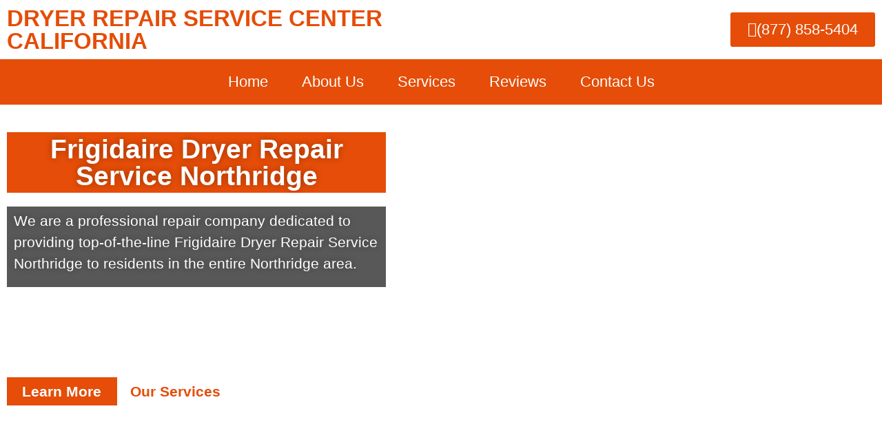

--- FILE ---
content_type: text/css
request_url: https://dryerrepaircenter.com/wp-content/uploads/elementor/css/post-10656.css?ver=1768648702
body_size: 3325
content:
.elementor-10656 .elementor-element.elementor-element-9b4a71d:not(.elementor-motion-effects-element-type-background), .elementor-10656 .elementor-element.elementor-element-9b4a71d > .elementor-motion-effects-container > .elementor-motion-effects-layer{background-image:url("https://dryerrepaircenter.com/wp-content/uploads/2022/12/iStock-1129117264.jpg");background-position:center center;background-repeat:no-repeat;background-size:cover;}.elementor-10656 .elementor-element.elementor-element-9b4a71d > .elementor-background-overlay{background-color:#101010;opacity:0.29;transition:background 0.3s, border-radius 0.3s, opacity 0.3s;}.elementor-10656 .elementor-element.elementor-element-9b4a71d > .elementor-container{min-height:530px;}.elementor-10656 .elementor-element.elementor-element-9b4a71d{transition:background 0.3s, border 0.3s, border-radius 0.3s, box-shadow 0.3s;padding:30px 0px 30px 0px;}.elementor-widget-heading .elementor-heading-title{font-family:var( --e-global-typography-primary-font-family ), Sans-serif;font-weight:var( --e-global-typography-primary-font-weight );color:var( --e-global-color-primary );}.elementor-10656 .elementor-element.elementor-element-a615847 > .elementor-widget-container{background-color:#E54D08;padding:5px 5px 5px 5px;}.elementor-10656 .elementor-element.elementor-element-a615847{text-align:center;}.elementor-10656 .elementor-element.elementor-element-a615847 .elementor-heading-title{font-family:"Roboto", Sans-serif;font-size:39px;font-weight:600;text-shadow:0px 0px 10px rgba(0,0,0,0.3);color:#FFFFFF;}.elementor-widget-text-editor{font-family:var( --e-global-typography-text-font-family ), Sans-serif;font-weight:var( --e-global-typography-text-font-weight );color:var( --e-global-color-text );}.elementor-widget-text-editor.elementor-drop-cap-view-stacked .elementor-drop-cap{background-color:var( --e-global-color-primary );}.elementor-widget-text-editor.elementor-drop-cap-view-framed .elementor-drop-cap, .elementor-widget-text-editor.elementor-drop-cap-view-default .elementor-drop-cap{color:var( --e-global-color-primary );border-color:var( --e-global-color-primary );}.elementor-10656 .elementor-element.elementor-element-f95cecb > .elementor-widget-container{background-color:#141414B5;padding:5px 10px 5px 10px;}.elementor-10656 .elementor-element.elementor-element-f95cecb{font-family:"Roboto", Sans-serif;font-size:21px;font-weight:400;text-shadow:0px 0px 10px rgba(0,0,0,0.3);color:#FFFFFF;}.elementor-10656 .elementor-element.elementor-element-13de8e9{--spacer-size:91px;}.elementor-10656 .elementor-element.elementor-element-260e3d9 .ekit-double-btn.ekit-double-btn-one{background-color:#E54D08;color:#ffffff;font-size:21px;padding:5px 10px 5px 10px;}.elementor-10656 .elementor-element.elementor-element-260e3d9 .ekit-double-btn.ekit-double-btn-two{background-color:#FFFFFF;color:#E54D08;font-size:21px;padding:5px 10px 5px 10px;}.elementor-10656 .elementor-element.elementor-element-260e3d9 .ekit_double_button{width:59%;}.elementor-10656 .elementor-element.elementor-element-260e3d9 .ekit-double-btn:not(:last-child){margin-right:5px;}.elementor-10656 .elementor-element.elementor-element-260e3d9 .ekit-double-btn.ekit-double-btn-one > i{padding-right:8px;}.elementor-10656 .elementor-element.elementor-element-260e3d9 .ekit-double-btn.ekit-double-btn-one > svg{margin-right:8px;}.elementor-10656 .elementor-element.elementor-element-260e3d9 .ekit-double-btn.ekit-double-btn-two > i{padding-right:8px;}.elementor-10656 .elementor-element.elementor-element-260e3d9 .ekit-double-btn.ekit-double-btn-two > svg{margin-right:8px;}.elementor-10656 .elementor-element.elementor-element-260e3d9 .ekit-double-btn.ekit-double-btn-one svg path{stroke:#ffffff;fill:#ffffff;}.elementor-10656 .elementor-element.elementor-element-260e3d9 .ekit-double-btn.ekit-double-btn-one:hover{color:#ffffff;}.elementor-10656 .elementor-element.elementor-element-260e3d9 .ekit-double-btn.ekit-double-btn-one:hover svg path{stroke:#ffffff;fill:#ffffff;}.elementor-10656 .elementor-element.elementor-element-260e3d9 .ekit-double-btn.ekit-double-btn-two svg path{stroke:#E54D08;fill:#E54D08;}.elementor-10656 .elementor-element.elementor-element-260e3d9 .ekit-double-btn.ekit-double-btn-two:hover{color:#E54D08;}.elementor-10656 .elementor-element.elementor-element-260e3d9 .ekit-double-btn.ekit-double-btn-two:hover svg path{stroke:#E54D08;fill:#E54D08;}.elementor-10656 .elementor-element.elementor-element-2928cc1{margin-top:-150px;margin-bottom:0px;padding:25px 25px 25px 25px;}.elementor-10656 .elementor-element.elementor-element-01bad96:not(.elementor-motion-effects-element-type-background) > .elementor-widget-wrap, .elementor-10656 .elementor-element.elementor-element-01bad96 > .elementor-widget-wrap > .elementor-motion-effects-container > .elementor-motion-effects-layer{background-color:#FFFFFF;}.elementor-10656 .elementor-element.elementor-element-01bad96 > .elementor-element-populated, .elementor-10656 .elementor-element.elementor-element-01bad96 > .elementor-element-populated > .elementor-background-overlay, .elementor-10656 .elementor-element.elementor-element-01bad96 > .elementor-background-slideshow{border-radius:4px 4px 4px 4px;}.elementor-10656 .elementor-element.elementor-element-01bad96 > .elementor-element-populated{box-shadow:0px 0px 10px 0px rgba(0, 0, 0, 0.16);transition:background 0.3s, border 0.3s, border-radius 0.3s, box-shadow 0.3s;margin:20px 20px 20px 20px;--e-column-margin-right:20px;--e-column-margin-left:20px;padding:60px 40px 60px 40px;}.elementor-10656 .elementor-element.elementor-element-01bad96 > .elementor-element-populated > .elementor-background-overlay{transition:background 0.3s, border-radius 0.3s, opacity 0.3s;}.elementor-widget-image .widget-image-caption{color:var( --e-global-color-text );font-family:var( --e-global-typography-text-font-family ), Sans-serif;font-weight:var( --e-global-typography-text-font-weight );}.elementor-10656 .elementor-element.elementor-element-d559a7a{text-align:center;}.elementor-10656 .elementor-element.elementor-element-d559a7a .elementor-heading-title{font-family:"Roboto", Sans-serif;font-size:20px;font-weight:500;line-height:1.3em;color:#000000;}.elementor-10656 .elementor-element.elementor-element-75c04b4:not(.elementor-motion-effects-element-type-background) > .elementor-widget-wrap, .elementor-10656 .elementor-element.elementor-element-75c04b4 > .elementor-widget-wrap > .elementor-motion-effects-container > .elementor-motion-effects-layer{background-color:#FFFFFF;}.elementor-10656 .elementor-element.elementor-element-75c04b4 > .elementor-element-populated, .elementor-10656 .elementor-element.elementor-element-75c04b4 > .elementor-element-populated > .elementor-background-overlay, .elementor-10656 .elementor-element.elementor-element-75c04b4 > .elementor-background-slideshow{border-radius:4px 4px 4px 4px;}.elementor-10656 .elementor-element.elementor-element-75c04b4 > .elementor-element-populated{box-shadow:0px 0px 10px 0px rgba(0, 0, 0, 0.16);transition:background 0.3s, border 0.3s, border-radius 0.3s, box-shadow 0.3s;margin:20px 20px 20px 20px;--e-column-margin-right:20px;--e-column-margin-left:20px;padding:60px 40px 60px 40px;}.elementor-10656 .elementor-element.elementor-element-75c04b4 > .elementor-element-populated > .elementor-background-overlay{transition:background 0.3s, border-radius 0.3s, opacity 0.3s;}.elementor-10656 .elementor-element.elementor-element-f60c21a{text-align:center;}.elementor-10656 .elementor-element.elementor-element-f60c21a .elementor-heading-title{font-family:"Roboto", Sans-serif;font-size:20px;font-weight:500;line-height:1.3em;color:#000000;}.elementor-10656 .elementor-element.elementor-element-0c3d5d5:not(.elementor-motion-effects-element-type-background) > .elementor-widget-wrap, .elementor-10656 .elementor-element.elementor-element-0c3d5d5 > .elementor-widget-wrap > .elementor-motion-effects-container > .elementor-motion-effects-layer{background-color:#FFFFFF;}.elementor-10656 .elementor-element.elementor-element-0c3d5d5 > .elementor-element-populated, .elementor-10656 .elementor-element.elementor-element-0c3d5d5 > .elementor-element-populated > .elementor-background-overlay, .elementor-10656 .elementor-element.elementor-element-0c3d5d5 > .elementor-background-slideshow{border-radius:4px 4px 4px 4px;}.elementor-10656 .elementor-element.elementor-element-0c3d5d5 > .elementor-element-populated{box-shadow:0px 0px 10px 0px rgba(0, 0, 0, 0.16);transition:background 0.3s, border 0.3s, border-radius 0.3s, box-shadow 0.3s;margin:20px 20px 20px 20px;--e-column-margin-right:20px;--e-column-margin-left:20px;padding:60px 40px 60px 40px;}.elementor-10656 .elementor-element.elementor-element-0c3d5d5 > .elementor-element-populated > .elementor-background-overlay{transition:background 0.3s, border-radius 0.3s, opacity 0.3s;}.elementor-10656 .elementor-element.elementor-element-d451f5c{text-align:center;}.elementor-10656 .elementor-element.elementor-element-d451f5c .elementor-heading-title{font-family:"Roboto", Sans-serif;font-size:20px;font-weight:500;line-height:1.3em;color:#000000;}.elementor-10656 .elementor-element.elementor-element-995d3f3:not(.elementor-motion-effects-element-type-background), .elementor-10656 .elementor-element.elementor-element-995d3f3 > .elementor-motion-effects-container > .elementor-motion-effects-layer{background-color:#E54D08;}.elementor-10656 .elementor-element.elementor-element-995d3f3 > .elementor-container{max-width:1158px;}.elementor-10656 .elementor-element.elementor-element-995d3f3{transition:background 0.3s, border 0.3s, border-radius 0.3s, box-shadow 0.3s;padding:10px 0px 10px 0px;}.elementor-10656 .elementor-element.elementor-element-995d3f3 > .elementor-background-overlay{transition:background 0.3s, border-radius 0.3s, opacity 0.3s;}.elementor-bc-flex-widget .elementor-10656 .elementor-element.elementor-element-9bfe05a.elementor-column .elementor-widget-wrap{align-items:center;}.elementor-10656 .elementor-element.elementor-element-9bfe05a.elementor-column.elementor-element[data-element_type="column"] > .elementor-widget-wrap.elementor-element-populated{align-content:center;align-items:center;}.elementor-10656 .elementor-element.elementor-element-d34d97a .elementor-heading-title{font-family:"Roboto", Sans-serif;font-weight:600;font-style:italic;text-decoration:none;line-height:1.3em;color:#FFFFFF;}.elementor-bc-flex-widget .elementor-10656 .elementor-element.elementor-element-647f145.elementor-column .elementor-widget-wrap{align-items:center;}.elementor-10656 .elementor-element.elementor-element-647f145.elementor-column.elementor-element[data-element_type="column"] > .elementor-widget-wrap.elementor-element-populated{align-content:center;align-items:center;}.elementor-widget-button .elementor-button{background-color:var( --e-global-color-accent );font-family:var( --e-global-typography-accent-font-family ), Sans-serif;font-weight:var( --e-global-typography-accent-font-weight );}.elementor-10656 .elementor-element.elementor-element-b6442a0 .elementor-button{background-color:#FFFFFF;font-family:"Roboto", Sans-serif;font-size:23px;font-weight:900;text-decoration:none;line-height:1.3em;fill:#E54D08;color:#E54D08;padding:6px 6px 6px 6px;}.elementor-10656 .elementor-element.elementor-element-2bc3222:not(.elementor-motion-effects-element-type-background), .elementor-10656 .elementor-element.elementor-element-2bc3222 > .elementor-motion-effects-container > .elementor-motion-effects-layer{background-color:#EFEFEF;}.elementor-10656 .elementor-element.elementor-element-2bc3222 > .elementor-container{max-width:1158px;}.elementor-10656 .elementor-element.elementor-element-2bc3222{transition:background 0.3s, border 0.3s, border-radius 0.3s, box-shadow 0.3s;padding:30px 0px 30px 0px;}.elementor-10656 .elementor-element.elementor-element-2bc3222 > .elementor-background-overlay{transition:background 0.3s, border-radius 0.3s, opacity 0.3s;}.elementor-10656 .elementor-element.elementor-element-dd898ef:not(.elementor-motion-effects-element-type-background) > .elementor-widget-wrap, .elementor-10656 .elementor-element.elementor-element-dd898ef > .elementor-widget-wrap > .elementor-motion-effects-container > .elementor-motion-effects-layer{background-color:#FFFFFF;}.elementor-10656 .elementor-element.elementor-element-dd898ef > .elementor-element-populated, .elementor-10656 .elementor-element.elementor-element-dd898ef > .elementor-element-populated > .elementor-background-overlay, .elementor-10656 .elementor-element.elementor-element-dd898ef > .elementor-background-slideshow{border-radius:10px 10px 10px 10px;}.elementor-10656 .elementor-element.elementor-element-dd898ef > .elementor-element-populated{box-shadow:0px 0px 10px 0px rgba(229, 77.00000000000018, 7.999999999999968, 0.39);transition:background 0.3s, border 0.3s, border-radius 0.3s, box-shadow 0.3s;margin:10px 10px 10px 10px;--e-column-margin-right:10px;--e-column-margin-left:10px;padding:0px 0px 0px 0px;}.elementor-10656 .elementor-element.elementor-element-dd898ef:hover > .elementor-element-populated{border-style:solid;border-width:0px 0px 5px 0px;border-color:#E54D08;}.elementor-10656 .elementor-element.elementor-element-dd898ef > .elementor-element-populated > .elementor-background-overlay{transition:background 0.3s, border-radius 0.3s, opacity 0.3s;}.elementor-10656 .elementor-element.elementor-element-e2da32f > .elementor-widget-container{padding:20px 20px 5px 20px;}.elementor-10656 .elementor-element.elementor-element-e2da32f .elementor-heading-title{font-family:"Roboto", Sans-serif;font-size:22px;font-weight:500;color:#000000;}.elementor-10656 .elementor-element.elementor-element-0e8212b > .elementor-widget-container{padding:20px 20px 20px 20px;}.elementor-10656 .elementor-element.elementor-element-0e8212b{text-align:justify;font-family:"Roboto", Sans-serif;font-size:16px;font-weight:400;color:#000000;}.elementor-10656 .elementor-element.elementor-element-0eccc60:not(.elementor-motion-effects-element-type-background), .elementor-10656 .elementor-element.elementor-element-0eccc60 > .elementor-motion-effects-container > .elementor-motion-effects-layer{background-color:#E54D08;}.elementor-10656 .elementor-element.elementor-element-0eccc60 > .elementor-container{max-width:1158px;}.elementor-10656 .elementor-element.elementor-element-0eccc60{transition:background 0.3s, border 0.3s, border-radius 0.3s, box-shadow 0.3s;padding:10px 0px 10px 0px;}.elementor-10656 .elementor-element.elementor-element-0eccc60 > .elementor-background-overlay{transition:background 0.3s, border-radius 0.3s, opacity 0.3s;}.elementor-bc-flex-widget .elementor-10656 .elementor-element.elementor-element-b3adc60.elementor-column .elementor-widget-wrap{align-items:center;}.elementor-10656 .elementor-element.elementor-element-b3adc60.elementor-column.elementor-element[data-element_type="column"] > .elementor-widget-wrap.elementor-element-populated{align-content:center;align-items:center;}.elementor-10656 .elementor-element.elementor-element-8c7a9fc .elementor-heading-title{color:#FFFFFF;}.elementor-10656 .elementor-element.elementor-element-fe0fa10{text-align:justify;font-family:"Roboto", Sans-serif;font-size:19px;font-weight:400;color:#FFFFFF;}.elementor-bc-flex-widget .elementor-10656 .elementor-element.elementor-element-8a852d7.elementor-column .elementor-widget-wrap{align-items:center;}.elementor-10656 .elementor-element.elementor-element-8a852d7.elementor-column.elementor-element[data-element_type="column"] > .elementor-widget-wrap.elementor-element-populated{align-content:center;align-items:center;}.elementor-10656 .elementor-element.elementor-element-ca639b7 .elementor-button{background-color:#FFFFFF;font-family:"Roboto", Sans-serif;font-size:23px;font-weight:900;text-decoration:none;line-height:1.3em;fill:#E54D08;color:#E54D08;padding:6px 6px 6px 6px;}.elementor-10656 .elementor-element.elementor-element-8f45ef0{padding:50px 0px 0px 0px;}.elementor-bc-flex-widget .elementor-10656 .elementor-element.elementor-element-1362559.elementor-column .elementor-widget-wrap{align-items:center;}.elementor-10656 .elementor-element.elementor-element-1362559.elementor-column.elementor-element[data-element_type="column"] > .elementor-widget-wrap.elementor-element-populated{align-content:center;align-items:center;}.elementor-10656 .elementor-element.elementor-element-3ce1474 .elementor-heading-title{color:#000000;}.elementor-10656 .elementor-element.elementor-element-4f8f60c{text-align:justify;font-family:"Roboto", Sans-serif;font-size:16px;font-weight:400;color:#000000;}.elementor-10656 .elementor-element.elementor-element-2f0ae95{--e-image-carousel-slides-to-show:1;}.elementor-10656 .elementor-element.elementor-element-2f0ae95 .swiper-pagination-bullet{background:#E54D08;}.elementor-10656 .elementor-element.elementor-element-5013d97:not(.elementor-motion-effects-element-type-background), .elementor-10656 .elementor-element.elementor-element-5013d97 > .elementor-motion-effects-container > .elementor-motion-effects-layer{background-color:#FBFBFB;}.elementor-10656 .elementor-element.elementor-element-5013d97 > .elementor-container{max-width:1175px;}.elementor-10656 .elementor-element.elementor-element-5013d97{transition:background 0.3s, border 0.3s, border-radius 0.3s, box-shadow 0.3s;padding:50px 0px 50px 0px;}.elementor-10656 .elementor-element.elementor-element-5013d97 > .elementor-background-overlay{transition:background 0.3s, border-radius 0.3s, opacity 0.3s;}.elementor-10656 .elementor-element.elementor-element-6b4ebdd .elementskit-section-title-wraper .elementskit-section-title > span{color:#000000;}.elementor-10656 .elementor-element.elementor-element-6b4ebdd .elementskit-section-title-wraper .elementskit-section-title:hover > span{color:#000000;}.elementor-10656 .elementor-element.elementor-element-6b4ebdd .elementskit-section-title-wraper .elementskit-border-divider{width:100px;background:linear-gradient(90deg, #E54D08 0%, #E54D08 100%);}.elementor-10656 .elementor-element.elementor-element-6b4ebdd .elementskit-section-title-wraper .elementskit-border-divider.elementskit-style-long{width:100px;height:4px;color:#E54D08;}.elementor-10656 .elementor-element.elementor-element-6b4ebdd .elementskit-section-title-wraper .elementskit-border-star{width:100px;height:4px;color:#E54D08;}.elementor-10656 .elementor-element.elementor-element-6b4ebdd .elementskit-section-title-wraper .elementskit-border-divider, .elementor-10656 .elementor-element.elementor-element-6b4ebdd .elementskit-border-divider::before{height:4px;}.elementor-10656 .elementor-element.elementor-element-6b4ebdd .elementskit-section-title-wraper .elementskit-border-divider:before{background-color:#E54D08;color:#E54D08;}.elementor-10656 .elementor-element.elementor-element-6b4ebdd .elementskit-section-title-wraper .elementskit-border-star:after{background-color:#E54D08;}.elementor-10656 .elementor-element.elementor-element-f783629 > .elementor-container{max-width:1147px;}.elementor-10656 .elementor-element.elementor-element-89cb9e2:not(.elementor-motion-effects-element-type-background) > .elementor-widget-wrap, .elementor-10656 .elementor-element.elementor-element-89cb9e2 > .elementor-widget-wrap > .elementor-motion-effects-container > .elementor-motion-effects-layer{background-color:#FFFFFF;}.elementor-10656 .elementor-element.elementor-element-89cb9e2 > .elementor-element-populated{box-shadow:0px 0px 10px 0px rgba(0,0,0,0.5);transition:background 0.3s, border 0.3s, border-radius 0.3s, box-shadow 0.3s;margin:10px 10px 10px 10px;--e-column-margin-right:10px;--e-column-margin-left:10px;padding:30px 20px 30px 20px;}.elementor-10656 .elementor-element.elementor-element-89cb9e2 > .elementor-element-populated > .elementor-background-overlay{transition:background 0.3s, border-radius 0.3s, opacity 0.3s;}.elementor-widget-icon.elementor-view-stacked .elementor-icon{background-color:var( --e-global-color-primary );}.elementor-widget-icon.elementor-view-framed .elementor-icon, .elementor-widget-icon.elementor-view-default .elementor-icon{color:var( --e-global-color-primary );border-color:var( --e-global-color-primary );}.elementor-widget-icon.elementor-view-framed .elementor-icon, .elementor-widget-icon.elementor-view-default .elementor-icon svg{fill:var( --e-global-color-primary );}.elementor-10656 .elementor-element.elementor-element-5770905 > .elementor-widget-container{margin:-50px 0px 0px 0px;}.elementor-10656 .elementor-element.elementor-element-5770905 .elementor-icon-wrapper{text-align:center;}.elementor-10656 .elementor-element.elementor-element-5770905.elementor-view-stacked .elementor-icon{background-color:#E54D08;}.elementor-10656 .elementor-element.elementor-element-5770905.elementor-view-framed .elementor-icon, .elementor-10656 .elementor-element.elementor-element-5770905.elementor-view-default .elementor-icon{color:#E54D08;border-color:#E54D08;}.elementor-10656 .elementor-element.elementor-element-5770905.elementor-view-framed .elementor-icon, .elementor-10656 .elementor-element.elementor-element-5770905.elementor-view-default .elementor-icon svg{fill:#E54D08;}.elementor-10656 .elementor-element.elementor-element-2eb9e3e{text-align:center;}.elementor-10656 .elementor-element.elementor-element-2eb9e3e .elementor-heading-title{font-family:"Roboto", Sans-serif;font-size:22px;font-weight:900;color:#000000;}.elementor-10656 .elementor-element.elementor-element-dedcb54{text-align:center;font-family:"Roboto", Sans-serif;font-size:16px;font-weight:400;color:#000000;}.elementor-10656 .elementor-element.elementor-element-f170aa0:not(.elementor-motion-effects-element-type-background) > .elementor-widget-wrap, .elementor-10656 .elementor-element.elementor-element-f170aa0 > .elementor-widget-wrap > .elementor-motion-effects-container > .elementor-motion-effects-layer{background-color:#FFFFFF;}.elementor-10656 .elementor-element.elementor-element-f170aa0 > .elementor-element-populated{box-shadow:0px 0px 10px 0px rgba(0,0,0,0.5);transition:background 0.3s, border 0.3s, border-radius 0.3s, box-shadow 0.3s;margin:10px 10px 10px 10px;--e-column-margin-right:10px;--e-column-margin-left:10px;padding:30px 20px 30px 20px;}.elementor-10656 .elementor-element.elementor-element-f170aa0 > .elementor-element-populated > .elementor-background-overlay{transition:background 0.3s, border-radius 0.3s, opacity 0.3s;}.elementor-10656 .elementor-element.elementor-element-4a8b4ac > .elementor-widget-container{margin:-50px 0px 0px 0px;}.elementor-10656 .elementor-element.elementor-element-4a8b4ac .elementor-icon-wrapper{text-align:center;}.elementor-10656 .elementor-element.elementor-element-4a8b4ac.elementor-view-stacked .elementor-icon{background-color:#E54D08;}.elementor-10656 .elementor-element.elementor-element-4a8b4ac.elementor-view-framed .elementor-icon, .elementor-10656 .elementor-element.elementor-element-4a8b4ac.elementor-view-default .elementor-icon{color:#E54D08;border-color:#E54D08;}.elementor-10656 .elementor-element.elementor-element-4a8b4ac.elementor-view-framed .elementor-icon, .elementor-10656 .elementor-element.elementor-element-4a8b4ac.elementor-view-default .elementor-icon svg{fill:#E54D08;}.elementor-10656 .elementor-element.elementor-element-0573db7{text-align:center;}.elementor-10656 .elementor-element.elementor-element-0573db7 .elementor-heading-title{font-family:"Roboto", Sans-serif;font-size:22px;font-weight:900;color:#000000;}.elementor-10656 .elementor-element.elementor-element-8d39bb8{text-align:center;font-family:"Roboto", Sans-serif;font-size:16px;font-weight:400;color:#000000;}.elementor-10656 .elementor-element.elementor-element-5c44c7a:not(.elementor-motion-effects-element-type-background) > .elementor-widget-wrap, .elementor-10656 .elementor-element.elementor-element-5c44c7a > .elementor-widget-wrap > .elementor-motion-effects-container > .elementor-motion-effects-layer{background-color:#FFFFFF;}.elementor-10656 .elementor-element.elementor-element-5c44c7a > .elementor-element-populated{box-shadow:0px 0px 10px 0px rgba(0,0,0,0.5);transition:background 0.3s, border 0.3s, border-radius 0.3s, box-shadow 0.3s;margin:10px 10px 10px 10px;--e-column-margin-right:10px;--e-column-margin-left:10px;padding:30px 20px 30px 20px;}.elementor-10656 .elementor-element.elementor-element-5c44c7a > .elementor-element-populated > .elementor-background-overlay{transition:background 0.3s, border-radius 0.3s, opacity 0.3s;}.elementor-10656 .elementor-element.elementor-element-25ef03e > .elementor-widget-container{margin:-50px 0px 0px 0px;}.elementor-10656 .elementor-element.elementor-element-25ef03e .elementor-icon-wrapper{text-align:center;}.elementor-10656 .elementor-element.elementor-element-25ef03e.elementor-view-stacked .elementor-icon{background-color:#E54D08;}.elementor-10656 .elementor-element.elementor-element-25ef03e.elementor-view-framed .elementor-icon, .elementor-10656 .elementor-element.elementor-element-25ef03e.elementor-view-default .elementor-icon{color:#E54D08;border-color:#E54D08;}.elementor-10656 .elementor-element.elementor-element-25ef03e.elementor-view-framed .elementor-icon, .elementor-10656 .elementor-element.elementor-element-25ef03e.elementor-view-default .elementor-icon svg{fill:#E54D08;}.elementor-10656 .elementor-element.elementor-element-a3d38bb{text-align:center;}.elementor-10656 .elementor-element.elementor-element-a3d38bb .elementor-heading-title{font-family:"Roboto", Sans-serif;font-size:22px;font-weight:900;color:#000000;}.elementor-10656 .elementor-element.elementor-element-c255c48{text-align:center;font-family:"Roboto", Sans-serif;font-size:16px;font-weight:400;color:#000000;}.elementor-10656 .elementor-element.elementor-element-4fc23f3:not(.elementor-motion-effects-element-type-background), .elementor-10656 .elementor-element.elementor-element-4fc23f3 > .elementor-motion-effects-container > .elementor-motion-effects-layer{background-color:#EFEFEF;}.elementor-10656 .elementor-element.elementor-element-4fc23f3 > .elementor-container{max-width:1200px;}.elementor-10656 .elementor-element.elementor-element-4fc23f3{transition:background 0.3s, border 0.3s, border-radius 0.3s, box-shadow 0.3s;padding:50px 0px 50px 0px;}.elementor-10656 .elementor-element.elementor-element-4fc23f3 > .elementor-background-overlay{transition:background 0.3s, border-radius 0.3s, opacity 0.3s;}.elementor-10656 .elementor-element.elementor-element-17a806a > .elementor-element-populated{margin:10px 10px 10px 10px;--e-column-margin-right:10px;--e-column-margin-left:10px;padding:20px 20px 20px 20px;}.elementor-10656 .elementor-element.elementor-element-f8f7174 .elementor-heading-title{color:#000000;}.elementor-10656 .elementor-element.elementor-element-652be0c{text-align:justify;font-family:"Roboto", Sans-serif;font-size:16px;font-weight:400;color:#000000;}.elementor-10656 .elementor-element.elementor-element-0792eeb:not(.elementor-motion-effects-element-type-background), .elementor-10656 .elementor-element.elementor-element-0792eeb > .elementor-motion-effects-container > .elementor-motion-effects-layer{background-color:#FFFFFF;}.elementor-10656 .elementor-element.elementor-element-0792eeb{transition:background 0.3s, border 0.3s, border-radius 0.3s, box-shadow 0.3s;}.elementor-10656 .elementor-element.elementor-element-0792eeb > .elementor-background-overlay{transition:background 0.3s, border-radius 0.3s, opacity 0.3s;}.elementor-10656 .elementor-element.elementor-element-12564e2 .elementor-heading-title{color:#000000;}.elementor-10656 .elementor-element.elementor-element-df88f3f .elementskit-section-title-wraper .elementskit-section-title > span{color:#000000;}.elementor-10656 .elementor-element.elementor-element-df88f3f .elementskit-section-title-wraper .elementskit-section-title:hover > span{color:#000000;}.elementor-10656 .elementor-element.elementor-element-df88f3f .elementskit-section-title-wraper .elementskit-border-divider{width:100px;background:linear-gradient(90deg, #E54D08 0%, #E54D08 100%);}.elementor-10656 .elementor-element.elementor-element-df88f3f .elementskit-section-title-wraper .elementskit-border-divider.elementskit-style-long{width:100px;height:4px;color:#E54D08;}.elementor-10656 .elementor-element.elementor-element-df88f3f .elementskit-section-title-wraper .elementskit-border-star{width:100px;height:4px;color:#E54D08;}.elementor-10656 .elementor-element.elementor-element-df88f3f .elementskit-section-title-wraper .elementskit-border-divider, .elementor-10656 .elementor-element.elementor-element-df88f3f .elementskit-border-divider::before{height:4px;}.elementor-10656 .elementor-element.elementor-element-df88f3f .elementskit-section-title-wraper .elementskit-border-divider:before{background-color:#E54D08;color:#E54D08;}.elementor-10656 .elementor-element.elementor-element-df88f3f .elementskit-section-title-wraper .elementskit-border-star:after{background-color:#E54D08;}.elementor-10656 .elementor-element.elementor-element-f1c8383{--e-image-carousel-slides-to-show:4;}.elementor-10656 .elementor-element.elementor-element-f1c8383 .swiper-pagination-bullet:not(.swiper-pagination-bullet-active){background:#928F8F;opacity:1;}.elementor-10656 .elementor-element.elementor-element-f1c8383 .swiper-pagination-bullet{background:#E54D08;}.elementor-10656 .elementor-element.elementor-element-c32a3dd{--spacer-size:67px;}.elementor-10656 .elementor-element.elementor-element-f1bf958 > .elementor-widget-container{padding:0px 0px 0px 0px;}.elementor-10656 .elementor-element.elementor-element-f1bf958{text-align:center;}.elementor-10656 .elementor-element.elementor-element-f1bf958 .elementor-heading-title{font-family:"Roboto", Sans-serif;font-size:32px;font-weight:600;color:#000000;}.elementor-10656 .elementor-element.elementor-element-c0f4e9b .elementor-icon-wrapper{text-align:center;}.elementor-10656 .elementor-element.elementor-element-c0f4e9b.elementor-view-stacked .elementor-icon{background-color:#000000;}.elementor-10656 .elementor-element.elementor-element-c0f4e9b.elementor-view-framed .elementor-icon, .elementor-10656 .elementor-element.elementor-element-c0f4e9b.elementor-view-default .elementor-icon{color:#000000;border-color:#000000;}.elementor-10656 .elementor-element.elementor-element-c0f4e9b.elementor-view-framed .elementor-icon, .elementor-10656 .elementor-element.elementor-element-c0f4e9b.elementor-view-default .elementor-icon svg{fill:#000000;}.elementor-widget-counter .elementor-counter-number-wrapper{color:var( --e-global-color-primary );font-family:var( --e-global-typography-primary-font-family ), Sans-serif;font-weight:var( --e-global-typography-primary-font-weight );}.elementor-widget-counter .elementor-counter-title{color:var( --e-global-color-secondary );font-family:var( --e-global-typography-secondary-font-family ), Sans-serif;font-weight:var( --e-global-typography-secondary-font-weight );}.elementor-10656 .elementor-element.elementor-element-0f89fcc .elementor-counter-number-wrapper{color:#E54D08;font-family:"Roboto", Sans-serif;font-size:40px;font-weight:600;}.elementor-10656 .elementor-element.elementor-element-0f89fcc .elementor-counter-title{color:#000000;font-family:"Roboto", Sans-serif;font-size:17px;font-weight:500;}.elementor-10656 .elementor-element.elementor-element-b292c6d .elementor-icon-wrapper{text-align:center;}.elementor-10656 .elementor-element.elementor-element-b292c6d.elementor-view-stacked .elementor-icon{background-color:#000000;}.elementor-10656 .elementor-element.elementor-element-b292c6d.elementor-view-framed .elementor-icon, .elementor-10656 .elementor-element.elementor-element-b292c6d.elementor-view-default .elementor-icon{color:#000000;border-color:#000000;}.elementor-10656 .elementor-element.elementor-element-b292c6d.elementor-view-framed .elementor-icon, .elementor-10656 .elementor-element.elementor-element-b292c6d.elementor-view-default .elementor-icon svg{fill:#000000;}.elementor-10656 .elementor-element.elementor-element-29d38a4 .elementor-counter-number-wrapper{color:#E54D08;font-family:"Roboto", Sans-serif;font-size:40px;font-weight:600;}.elementor-10656 .elementor-element.elementor-element-29d38a4 .elementor-counter-title{color:#000000;font-family:"Roboto", Sans-serif;font-size:17px;font-weight:500;}.elementor-10656 .elementor-element.elementor-element-2089f06 .elementor-icon-wrapper{text-align:center;}.elementor-10656 .elementor-element.elementor-element-2089f06.elementor-view-stacked .elementor-icon{background-color:#000000;}.elementor-10656 .elementor-element.elementor-element-2089f06.elementor-view-framed .elementor-icon, .elementor-10656 .elementor-element.elementor-element-2089f06.elementor-view-default .elementor-icon{color:#000000;border-color:#000000;}.elementor-10656 .elementor-element.elementor-element-2089f06.elementor-view-framed .elementor-icon, .elementor-10656 .elementor-element.elementor-element-2089f06.elementor-view-default .elementor-icon svg{fill:#000000;}.elementor-10656 .elementor-element.elementor-element-603f46f .elementor-counter-number-wrapper{color:#E54D08;font-family:"Roboto", Sans-serif;font-size:40px;font-weight:600;}.elementor-10656 .elementor-element.elementor-element-603f46f .elementor-counter-title{color:#000000;font-family:"Roboto", Sans-serif;font-size:17px;font-weight:500;}.elementor-10656 .elementor-element.elementor-element-97227d5 .elementor-icon-wrapper{text-align:center;}.elementor-10656 .elementor-element.elementor-element-97227d5.elementor-view-stacked .elementor-icon{background-color:#000000;}.elementor-10656 .elementor-element.elementor-element-97227d5.elementor-view-framed .elementor-icon, .elementor-10656 .elementor-element.elementor-element-97227d5.elementor-view-default .elementor-icon{color:#000000;border-color:#000000;}.elementor-10656 .elementor-element.elementor-element-97227d5.elementor-view-framed .elementor-icon, .elementor-10656 .elementor-element.elementor-element-97227d5.elementor-view-default .elementor-icon svg{fill:#000000;}.elementor-10656 .elementor-element.elementor-element-c231b81 .elementor-counter-number-wrapper{color:#E54D08;font-family:"Roboto", Sans-serif;font-size:40px;font-weight:600;}.elementor-10656 .elementor-element.elementor-element-c231b81 .elementor-counter-title{color:#000000;font-family:"Roboto", Sans-serif;font-size:17px;font-weight:500;}.elementor-10656 .elementor-element.elementor-element-13bed68:not(.elementor-motion-effects-element-type-background), .elementor-10656 .elementor-element.elementor-element-13bed68 > .elementor-motion-effects-container > .elementor-motion-effects-layer{background-image:url("https://dryerrepaircenter.com/wp-content/uploads/2022/12/iStock-1129117282.jpg");background-position:center center;background-repeat:no-repeat;background-size:cover;}.elementor-10656 .elementor-element.elementor-element-13bed68 > .elementor-background-overlay{background-color:#000000;opacity:0.5;transition:background 0.3s, border-radius 0.3s, opacity 0.3s;}.elementor-10656 .elementor-element.elementor-element-13bed68{transition:background 0.3s, border 0.3s, border-radius 0.3s, box-shadow 0.3s;padding:50px 0px 50px 0px;}.elementor-10656 .elementor-element.elementor-element-daf2612{text-align:center;}.elementor-10656 .elementor-element.elementor-element-daf2612 .elementor-heading-title{color:#FFFFFF;}.elementor-10656 .elementor-element.elementor-element-0f3e593:not(.elementor-motion-effects-element-type-background), .elementor-10656 .elementor-element.elementor-element-0f3e593 > .elementor-motion-effects-container > .elementor-motion-effects-layer{background-color:#072948;}.elementor-10656 .elementor-element.elementor-element-0f3e593 > .elementor-container{max-width:1300px;}.elementor-10656 .elementor-element.elementor-element-0f3e593{transition:background 0.3s, border 0.3s, border-radius 0.3s, box-shadow 0.3s;margin-top:0px;margin-bottom:0px;padding:40px 0px 40px 0px;}.elementor-10656 .elementor-element.elementor-element-0f3e593 > .elementor-background-overlay{transition:background 0.3s, border-radius 0.3s, opacity 0.3s;}.elementor-10656 .elementor-element.elementor-element-46f3b28{text-align:center;}.elementor-10656 .elementor-element.elementor-element-46f3b28 .elementor-heading-title{font-family:"Poppins", Sans-serif;font-size:48px;font-weight:bold;text-transform:capitalize;color:#FFFFFF;}.elementor-widget-reviews .elementor-testimonial__header, .elementor-widget-reviews .elementor-testimonial__name{font-family:var( --e-global-typography-primary-font-family ), Sans-serif;font-weight:var( --e-global-typography-primary-font-weight );}.elementor-widget-reviews .elementor-testimonial__text{font-family:var( --e-global-typography-text-font-family ), Sans-serif;font-weight:var( --e-global-typography-text-font-weight );}.elementor-10656 .elementor-element.elementor-element-3595b2f .swiper-pagination-bullet-active, .elementor-10656 .elementor-element.elementor-element-3595b2f .swiper-pagination-progressbar-fill{background-color:#FF6D34;}.elementor-10656 .elementor-element.elementor-element-3595b2f .swiper-pagination-fraction{color:#FF6D34;}.elementor-10656 .elementor-element.elementor-element-3595b2f > .elementor-widget-container{margin:0px 0px 0px 0px;padding:20px 0px 0px 0px;}.elementor-10656 .elementor-element.elementor-element-3595b2f .elementor-main-swiper .swiper-slide{background-color:#F1F7FF;border-width:1px 1px 1px 1px;border-radius:10px;}.elementor-10656 .elementor-element.elementor-element-3595b2f .elementor-testimonial__header{padding-top:25px;padding-left:25px;padding-right:25px;padding-block-end:calc( 49px / 2 );border-block-end-width:2px;}.elementor-10656 .elementor-element.elementor-element-3595b2f .elementor-testimonial__content{padding-bottom:25px;padding-left:25px;padding-right:25px;padding-block-start:calc( 49px / 2 );}.elementor-10656 .elementor-element.elementor-element-3595b2f .elementor-swiper-button{font-size:21px;}.elementor-10656 .elementor-element.elementor-element-3595b2f .swiper-pagination-bullet{height:9px;width:9px;}.elementor-10656 .elementor-element.elementor-element-3595b2f .swiper-horizontal .swiper-pagination-progressbar{height:9px;}.elementor-10656 .elementor-element.elementor-element-3595b2f .swiper-pagination-bullet:not(.swiper-pagination-bullet-active){background-color:#FFFFFF;opacity:1;}.elementor-10656 .elementor-element.elementor-element-3595b2f .elementor-testimonial__name{color:#000000;}.elementor-10656 .elementor-element.elementor-element-3595b2f .elementor-testimonial__header, .elementor-10656 .elementor-element.elementor-element-3595b2f .elementor-testimonial__name{font-family:"Roboto", Sans-serif;font-size:22px;font-weight:600;}.elementor-10656 .elementor-element.elementor-element-3595b2f .elementor-testimonial__title{color:#000000;font-size:20px;}.elementor-10656 .elementor-element.elementor-element-3595b2f .elementor-testimonial__text{color:#000000;font-family:"Lato", Sans-serif;font-size:18px;font-weight:400;line-height:1.5em;}.elementor-10656 .elementor-element.elementor-element-3595b2f .elementor-testimonial__image img{width:48px;height:48px;}.elementor-10656 .elementor-element.elementor-element-3595b2f .elementor-testimonial__icon:not(.elementor-testimonial__rating){color:#02010100;}.elementor-10656 .elementor-element.elementor-element-3595b2f .elementor-testimonial__icon:not(.elementor-testimonial__rating) svg{fill:#02010100;}.elementor-10656 .elementor-element.elementor-element-3595b2f .elementor-testimonial__icon{font-size:45px;}.elementor-10656 .elementor-element.elementor-element-3595b2f .elementor-testimonial__icon svg{width:45px;}.elementor-10656 .elementor-element.elementor-element-3595b2f .elementor-star-rating{font-size:26px;}.elementor-10656 .elementor-element.elementor-element-3595b2f .elementor-star-rating i:not(:last-of-type){margin-inline-end:4px;}.elementor-10656 .elementor-element.elementor-element-3595b2f .elementor-star-rating i:before{color:#FF7B00;}.elementor-10656 .elementor-element.elementor-element-6446180:not(.elementor-motion-effects-element-type-background), .elementor-10656 .elementor-element.elementor-element-6446180 > .elementor-motion-effects-container > .elementor-motion-effects-layer{background-color:#FFFFFF;}.elementor-10656 .elementor-element.elementor-element-6446180{transition:background 0.3s, border 0.3s, border-radius 0.3s, box-shadow 0.3s;padding:25px 25px 25px 25px;}.elementor-10656 .elementor-element.elementor-element-6446180 > .elementor-background-overlay{transition:background 0.3s, border-radius 0.3s, opacity 0.3s;}.elementor-10656 .elementor-element.elementor-element-03a0e7b > .elementor-element-populated{margin:10px 10px 10px 10px;--e-column-margin-right:10px;--e-column-margin-left:10px;padding:20px 20px 20px 20px;}.elementor-10656 .elementor-element.elementor-element-e3fdd90 .elementskit-section-title-wraper .elementskit-section-title{font-size:34px;}.elementor-10656 .elementor-element.elementor-element-e3fdd90 .elementskit-section-title-wraper .elementskit-section-title > span{color:#000000;}.elementor-10656 .elementor-element.elementor-element-e3fdd90 .elementskit-section-title-wraper .elementskit-section-title:hover > span{color:#000000;}.elementor-10656 .elementor-element.elementor-element-e3fdd90 .elementskit-section-title-wraper .elementskit-border-divider{width:213px;background:linear-gradient(90deg, #E54D08 0%, #E54D08 100%);}.elementor-10656 .elementor-element.elementor-element-e3fdd90 .elementskit-section-title-wraper .elementskit-border-divider.elementskit-style-long{width:213px;height:4px;color:#E54D08;}.elementor-10656 .elementor-element.elementor-element-e3fdd90 .elementskit-section-title-wraper .elementskit-border-star{width:213px;height:4px;color:#E54D08;}.elementor-10656 .elementor-element.elementor-element-e3fdd90 .elementskit-section-title-wraper .elementskit-border-divider, .elementor-10656 .elementor-element.elementor-element-e3fdd90 .elementskit-border-divider::before{height:4px;}.elementor-10656 .elementor-element.elementor-element-e3fdd90 .elementskit-section-title-wraper .elementskit-border-divider:before{background-color:#E54D08;color:#E54D08;}.elementor-10656 .elementor-element.elementor-element-e3fdd90 .elementskit-section-title-wraper .elementskit-border-star:after{background-color:#E54D08;}.elementor-10656 .elementor-element.elementor-element-48b6835 > .elementor-container{max-width:1456px;}.elementor-widget-icon-list .elementor-icon-list-item:not(:last-child):after{border-color:var( --e-global-color-text );}.elementor-widget-icon-list .elementor-icon-list-icon i{color:var( --e-global-color-primary );}.elementor-widget-icon-list .elementor-icon-list-icon svg{fill:var( --e-global-color-primary );}.elementor-widget-icon-list .elementor-icon-list-item > .elementor-icon-list-text, .elementor-widget-icon-list .elementor-icon-list-item > a{font-family:var( --e-global-typography-text-font-family ), Sans-serif;font-weight:var( --e-global-typography-text-font-weight );}.elementor-widget-icon-list .elementor-icon-list-text{color:var( --e-global-color-secondary );}.elementor-10656 .elementor-element.elementor-element-a2eb2c2 .elementor-icon-list-icon i{color:#E54D08;transition:color 0.3s;}.elementor-10656 .elementor-element.elementor-element-a2eb2c2 .elementor-icon-list-icon svg{fill:#E54D08;transition:fill 0.3s;}.elementor-10656 .elementor-element.elementor-element-a2eb2c2{--e-icon-list-icon-size:16px;--icon-vertical-offset:0px;}.elementor-10656 .elementor-element.elementor-element-a2eb2c2 .elementor-icon-list-item > .elementor-icon-list-text, .elementor-10656 .elementor-element.elementor-element-a2eb2c2 .elementor-icon-list-item > a{font-family:"Roboto", Sans-serif;font-size:20px;font-weight:400;}.elementor-10656 .elementor-element.elementor-element-a2eb2c2 .elementor-icon-list-text{color:#000000;transition:color 0.3s;}.elementor-10656 .elementor-element.elementor-element-91c071a .elementor-icon-list-icon i{color:#E54D08;transition:color 0.3s;}.elementor-10656 .elementor-element.elementor-element-91c071a .elementor-icon-list-icon svg{fill:#E54D08;transition:fill 0.3s;}.elementor-10656 .elementor-element.elementor-element-91c071a{--e-icon-list-icon-size:16px;--icon-vertical-offset:0px;}.elementor-10656 .elementor-element.elementor-element-91c071a .elementor-icon-list-item > .elementor-icon-list-text, .elementor-10656 .elementor-element.elementor-element-91c071a .elementor-icon-list-item > a{font-family:"Roboto", Sans-serif;font-size:20px;font-weight:400;}.elementor-10656 .elementor-element.elementor-element-91c071a .elementor-icon-list-text{color:#000000;transition:color 0.3s;}.elementor-10656 .elementor-element.elementor-element-8a8daf7{text-align:center;color:#000000;}:root{--page-title-display:none;}@media(min-width:768px){.elementor-10656 .elementor-element.elementor-element-9bfe05a{width:74.123%;}.elementor-10656 .elementor-element.elementor-element-647f145{width:25.616%;}.elementor-10656 .elementor-element.elementor-element-b3adc60{width:68.333%;}.elementor-10656 .elementor-element.elementor-element-8a852d7{width:31.406%;}.elementor-10656 .elementor-element.elementor-element-f870fca{width:55.361%;}.elementor-10656 .elementor-element.elementor-element-e537597{width:44.445%;}}@media(max-width:1024px){.elementor-10656 .elementor-element.elementor-element-260e3d9 .ekit_double_button{width:80%;}.elementor-10656 .elementor-element.elementor-element-46f3b28 .elementor-heading-title{font-size:36px;}}@media(max-width:767px){.elementor-10656 .elementor-element.elementor-element-260e3d9 .ekit_double_button{width:100%;}.elementor-10656 .elementor-element.elementor-element-46f3b28 .elementor-heading-title{font-size:26px;}}@media(min-width:1025px){.elementor-10656 .elementor-element.elementor-element-9b4a71d:not(.elementor-motion-effects-element-type-background), .elementor-10656 .elementor-element.elementor-element-9b4a71d > .elementor-motion-effects-container > .elementor-motion-effects-layer{background-attachment:scroll;}.elementor-10656 .elementor-element.elementor-element-13bed68:not(.elementor-motion-effects-element-type-background), .elementor-10656 .elementor-element.elementor-element-13bed68 > .elementor-motion-effects-container > .elementor-motion-effects-layer{background-attachment:scroll;}}

--- FILE ---
content_type: text/css
request_url: https://dryerrepaircenter.com/wp-content/uploads/elementor/css/post-180.css?ver=1768587907
body_size: 1308
content:
.elementor-180 .elementor-element.elementor-element-e47e3bf > .elementor-container{max-width:1300px;}.elementor-bc-flex-widget .elementor-180 .elementor-element.elementor-element-92dd685.elementor-column .elementor-widget-wrap{align-items:center;}.elementor-180 .elementor-element.elementor-element-92dd685.elementor-column.elementor-element[data-element_type="column"] > .elementor-widget-wrap.elementor-element-populated{align-content:center;align-items:center;}.elementor-widget-heading .elementor-heading-title{font-family:var( --e-global-typography-primary-font-family ), Sans-serif;font-weight:var( --e-global-typography-primary-font-weight );color:var( --e-global-color-primary );}.elementor-180 .elementor-element.elementor-element-aacc997{text-align:start;}.elementor-180 .elementor-element.elementor-element-aacc997 .elementor-heading-title{font-family:"Roboto", Sans-serif;font-size:33px;font-weight:600;color:#E54D08;}.elementor-bc-flex-widget .elementor-180 .elementor-element.elementor-element-d0da9dc.elementor-column .elementor-widget-wrap{align-items:center;}.elementor-180 .elementor-element.elementor-element-d0da9dc.elementor-column.elementor-element[data-element_type="column"] > .elementor-widget-wrap.elementor-element-populated{align-content:center;align-items:center;}.elementor-widget-button .elementor-button{background-color:var( --e-global-color-accent );font-family:var( --e-global-typography-accent-font-family ), Sans-serif;font-weight:var( --e-global-typography-accent-font-weight );}.elementor-180 .elementor-element.elementor-element-82548d0 .elementor-button{background-color:#E54D08;font-family:"Roboto", Sans-serif;font-size:22px;font-weight:500;text-decoration:none;line-height:1.3em;fill:#FFFFFF;color:#FFFFFF;padding:11px 25px 11px 25px;}.elementor-180 .elementor-element.elementor-element-82548d0 .elementor-button-content-wrapper{flex-direction:row;}.elementor-180 .elementor-element.elementor-element-1279f4b:not(.elementor-motion-effects-element-type-background), .elementor-180 .elementor-element.elementor-element-1279f4b > .elementor-motion-effects-container > .elementor-motion-effects-layer{background-color:#E54D08;}.elementor-180 .elementor-element.elementor-element-1279f4b > .elementor-container{max-width:1300px;}.elementor-180 .elementor-element.elementor-element-1279f4b{transition:background 0.3s, border 0.3s, border-radius 0.3s, box-shadow 0.3s;}.elementor-180 .elementor-element.elementor-element-1279f4b > .elementor-background-overlay{transition:background 0.3s, border-radius 0.3s, opacity 0.3s;}.elementor-widget-nav-menu .elementor-nav-menu .elementor-item{font-family:var( --e-global-typography-primary-font-family ), Sans-serif;font-weight:var( --e-global-typography-primary-font-weight );}.elementor-widget-nav-menu .elementor-nav-menu--main .elementor-item{color:var( --e-global-color-text );fill:var( --e-global-color-text );}.elementor-widget-nav-menu .elementor-nav-menu--main .elementor-item:hover,
					.elementor-widget-nav-menu .elementor-nav-menu--main .elementor-item.elementor-item-active,
					.elementor-widget-nav-menu .elementor-nav-menu--main .elementor-item.highlighted,
					.elementor-widget-nav-menu .elementor-nav-menu--main .elementor-item:focus{color:var( --e-global-color-accent );fill:var( --e-global-color-accent );}.elementor-widget-nav-menu .elementor-nav-menu--main:not(.e--pointer-framed) .elementor-item:before,
					.elementor-widget-nav-menu .elementor-nav-menu--main:not(.e--pointer-framed) .elementor-item:after{background-color:var( --e-global-color-accent );}.elementor-widget-nav-menu .e--pointer-framed .elementor-item:before,
					.elementor-widget-nav-menu .e--pointer-framed .elementor-item:after{border-color:var( --e-global-color-accent );}.elementor-widget-nav-menu{--e-nav-menu-divider-color:var( --e-global-color-text );}.elementor-widget-nav-menu .elementor-nav-menu--dropdown .elementor-item, .elementor-widget-nav-menu .elementor-nav-menu--dropdown  .elementor-sub-item{font-family:var( --e-global-typography-accent-font-family ), Sans-serif;font-weight:var( --e-global-typography-accent-font-weight );}.elementor-180 .elementor-element.elementor-element-ad12be9 .elementor-menu-toggle{margin:0 auto;}.elementor-180 .elementor-element.elementor-element-ad12be9 .elementor-nav-menu .elementor-item{font-family:"Roboto", Sans-serif;font-size:22px;font-weight:500;}.elementor-180 .elementor-element.elementor-element-ad12be9 .elementor-nav-menu--main .elementor-item{color:#FFFFFF;fill:#FFFFFF;padding-left:24px;padding-right:24px;}.elementor-180 .elementor-element.elementor-element-ad12be9 .elementor-nav-menu--main .elementor-item:hover,
					.elementor-180 .elementor-element.elementor-element-ad12be9 .elementor-nav-menu--main .elementor-item.elementor-item-active,
					.elementor-180 .elementor-element.elementor-element-ad12be9 .elementor-nav-menu--main .elementor-item.highlighted,
					.elementor-180 .elementor-element.elementor-element-ad12be9 .elementor-nav-menu--main .elementor-item:focus{color:#DFDFDF;fill:#DFDFDF;}.elementor-180 .elementor-element.elementor-element-ad12be9 .elementor-nav-menu--main:not(.e--pointer-framed) .elementor-item:before,
					.elementor-180 .elementor-element.elementor-element-ad12be9 .elementor-nav-menu--main:not(.e--pointer-framed) .elementor-item:after{background-color:#DFDFDF;}.elementor-180 .elementor-element.elementor-element-ad12be9 .e--pointer-framed .elementor-item:before,
					.elementor-180 .elementor-element.elementor-element-ad12be9 .e--pointer-framed .elementor-item:after{border-color:#DFDFDF;}.elementor-180 .elementor-element.elementor-element-ad12be9 .elementor-nav-menu--main .elementor-item.elementor-item-active{color:#DFDFDF;}.elementor-180 .elementor-element.elementor-element-ad12be9 .elementor-nav-menu--main:not(.e--pointer-framed) .elementor-item.elementor-item-active:before,
					.elementor-180 .elementor-element.elementor-element-ad12be9 .elementor-nav-menu--main:not(.e--pointer-framed) .elementor-item.elementor-item-active:after{background-color:#DFDFDF;}.elementor-180 .elementor-element.elementor-element-ad12be9 .e--pointer-framed .elementor-item.elementor-item-active:before,
					.elementor-180 .elementor-element.elementor-element-ad12be9 .e--pointer-framed .elementor-item.elementor-item-active:after{border-color:#DFDFDF;}.elementor-180 .elementor-element.elementor-element-ad12be9 .e--pointer-framed .elementor-item:before{border-width:2px;}.elementor-180 .elementor-element.elementor-element-ad12be9 .e--pointer-framed.e--animation-draw .elementor-item:before{border-width:0 0 2px 2px;}.elementor-180 .elementor-element.elementor-element-ad12be9 .e--pointer-framed.e--animation-draw .elementor-item:after{border-width:2px 2px 0 0;}.elementor-180 .elementor-element.elementor-element-ad12be9 .e--pointer-framed.e--animation-corners .elementor-item:before{border-width:2px 0 0 2px;}.elementor-180 .elementor-element.elementor-element-ad12be9 .e--pointer-framed.e--animation-corners .elementor-item:after{border-width:0 2px 2px 0;}.elementor-180 .elementor-element.elementor-element-ad12be9 .e--pointer-underline .elementor-item:after,
					 .elementor-180 .elementor-element.elementor-element-ad12be9 .e--pointer-overline .elementor-item:before,
					 .elementor-180 .elementor-element.elementor-element-ad12be9 .e--pointer-double-line .elementor-item:before,
					 .elementor-180 .elementor-element.elementor-element-ad12be9 .e--pointer-double-line .elementor-item:after{height:2px;}.elementor-180 .elementor-element.elementor-element-ad12be9{--e-nav-menu-horizontal-menu-item-margin:calc( 1px / 2 );}.elementor-180 .elementor-element.elementor-element-ad12be9 .elementor-nav-menu--main:not(.elementor-nav-menu--layout-horizontal) .elementor-nav-menu > li:not(:last-child){margin-bottom:1px;}.elementor-180 .elementor-element.elementor-element-ad12be9 .elementor-nav-menu--dropdown a:hover,
					.elementor-180 .elementor-element.elementor-element-ad12be9 .elementor-nav-menu--dropdown a:focus,
					.elementor-180 .elementor-element.elementor-element-ad12be9 .elementor-nav-menu--dropdown a.elementor-item-active,
					.elementor-180 .elementor-element.elementor-element-ad12be9 .elementor-nav-menu--dropdown a.highlighted,
					.elementor-180 .elementor-element.elementor-element-ad12be9 .elementor-menu-toggle:hover,
					.elementor-180 .elementor-element.elementor-element-ad12be9 .elementor-menu-toggle:focus{color:#FFFFFF;}.elementor-180 .elementor-element.elementor-element-ad12be9 .elementor-nav-menu--dropdown a:hover,
					.elementor-180 .elementor-element.elementor-element-ad12be9 .elementor-nav-menu--dropdown a:focus,
					.elementor-180 .elementor-element.elementor-element-ad12be9 .elementor-nav-menu--dropdown a.elementor-item-active,
					.elementor-180 .elementor-element.elementor-element-ad12be9 .elementor-nav-menu--dropdown a.highlighted{background-color:#E54D08;}.elementor-180 .elementor-element.elementor-element-ad12be9 .elementor-nav-menu--dropdown a.elementor-item-active{color:#FFFFFF;background-color:#E54D08;}.elementor-180 .elementor-element.elementor-element-7ed1603:not(.elementor-motion-effects-element-type-background), .elementor-180 .elementor-element.elementor-element-7ed1603 > .elementor-motion-effects-container > .elementor-motion-effects-layer{background-color:#E54D08;}.elementor-180 .elementor-element.elementor-element-7ed1603{transition:background 0.3s, border 0.3s, border-radius 0.3s, box-shadow 0.3s;}.elementor-180 .elementor-element.elementor-element-7ed1603 > .elementor-background-overlay{transition:background 0.3s, border-radius 0.3s, opacity 0.3s;}.elementor-180 .elementor-element.elementor-element-f3a7106 .elementor-button{background-color:#FFFFFF;font-family:"Roboto", Sans-serif;font-size:22px;font-weight:500;text-decoration:none;line-height:1.3em;fill:#E54D08;color:#E54D08;padding:11px 25px 11px 25px;}.elementor-180 .elementor-element.elementor-element-f3a7106 .elementor-button-content-wrapper{flex-direction:row;}.elementor-180 .elementor-element.elementor-element-44cf078 .elementor-menu-toggle{margin:0 auto;background-color:#FFFFFF;}.elementor-180 .elementor-element.elementor-element-44cf078 .elementor-nav-menu .elementor-item{font-family:"Roboto", Sans-serif;font-size:19px;font-weight:500;}.elementor-180 .elementor-element.elementor-element-44cf078 .elementor-nav-menu--main .elementor-item{color:#FFFFFF;fill:#FFFFFF;padding-left:16px;padding-right:16px;}.elementor-180 .elementor-element.elementor-element-44cf078 .elementor-nav-menu--main .elementor-item:hover,
					.elementor-180 .elementor-element.elementor-element-44cf078 .elementor-nav-menu--main .elementor-item.elementor-item-active,
					.elementor-180 .elementor-element.elementor-element-44cf078 .elementor-nav-menu--main .elementor-item.highlighted,
					.elementor-180 .elementor-element.elementor-element-44cf078 .elementor-nav-menu--main .elementor-item:focus{color:#DFDFDF;fill:#DFDFDF;}.elementor-180 .elementor-element.elementor-element-44cf078 .elementor-nav-menu--main:not(.e--pointer-framed) .elementor-item:before,
					.elementor-180 .elementor-element.elementor-element-44cf078 .elementor-nav-menu--main:not(.e--pointer-framed) .elementor-item:after{background-color:#DFDFDF;}.elementor-180 .elementor-element.elementor-element-44cf078 .e--pointer-framed .elementor-item:before,
					.elementor-180 .elementor-element.elementor-element-44cf078 .e--pointer-framed .elementor-item:after{border-color:#DFDFDF;}.elementor-180 .elementor-element.elementor-element-44cf078 .elementor-nav-menu--main .elementor-item.elementor-item-active{color:#DFDFDF;}.elementor-180 .elementor-element.elementor-element-44cf078 .elementor-nav-menu--main:not(.e--pointer-framed) .elementor-item.elementor-item-active:before,
					.elementor-180 .elementor-element.elementor-element-44cf078 .elementor-nav-menu--main:not(.e--pointer-framed) .elementor-item.elementor-item-active:after{background-color:#DFDFDF;}.elementor-180 .elementor-element.elementor-element-44cf078 .e--pointer-framed .elementor-item.elementor-item-active:before,
					.elementor-180 .elementor-element.elementor-element-44cf078 .e--pointer-framed .elementor-item.elementor-item-active:after{border-color:#DFDFDF;}.elementor-180 .elementor-element.elementor-element-44cf078 .e--pointer-framed .elementor-item:before{border-width:2px;}.elementor-180 .elementor-element.elementor-element-44cf078 .e--pointer-framed.e--animation-draw .elementor-item:before{border-width:0 0 2px 2px;}.elementor-180 .elementor-element.elementor-element-44cf078 .e--pointer-framed.e--animation-draw .elementor-item:after{border-width:2px 2px 0 0;}.elementor-180 .elementor-element.elementor-element-44cf078 .e--pointer-framed.e--animation-corners .elementor-item:before{border-width:2px 0 0 2px;}.elementor-180 .elementor-element.elementor-element-44cf078 .e--pointer-framed.e--animation-corners .elementor-item:after{border-width:0 2px 2px 0;}.elementor-180 .elementor-element.elementor-element-44cf078 .e--pointer-underline .elementor-item:after,
					 .elementor-180 .elementor-element.elementor-element-44cf078 .e--pointer-overline .elementor-item:before,
					 .elementor-180 .elementor-element.elementor-element-44cf078 .e--pointer-double-line .elementor-item:before,
					 .elementor-180 .elementor-element.elementor-element-44cf078 .e--pointer-double-line .elementor-item:after{height:2px;}.elementor-180 .elementor-element.elementor-element-44cf078{--e-nav-menu-horizontal-menu-item-margin:calc( 1px / 2 );}.elementor-180 .elementor-element.elementor-element-44cf078 .elementor-nav-menu--main:not(.elementor-nav-menu--layout-horizontal) .elementor-nav-menu > li:not(:last-child){margin-bottom:1px;}.elementor-180 .elementor-element.elementor-element-44cf078 .elementor-nav-menu--dropdown a:hover,
					.elementor-180 .elementor-element.elementor-element-44cf078 .elementor-nav-menu--dropdown a:focus,
					.elementor-180 .elementor-element.elementor-element-44cf078 .elementor-nav-menu--dropdown a.elementor-item-active,
					.elementor-180 .elementor-element.elementor-element-44cf078 .elementor-nav-menu--dropdown a.highlighted,
					.elementor-180 .elementor-element.elementor-element-44cf078 .elementor-menu-toggle:hover,
					.elementor-180 .elementor-element.elementor-element-44cf078 .elementor-menu-toggle:focus{color:#FFFFFF;}.elementor-180 .elementor-element.elementor-element-44cf078 .elementor-nav-menu--dropdown a:hover,
					.elementor-180 .elementor-element.elementor-element-44cf078 .elementor-nav-menu--dropdown a:focus,
					.elementor-180 .elementor-element.elementor-element-44cf078 .elementor-nav-menu--dropdown a.elementor-item-active,
					.elementor-180 .elementor-element.elementor-element-44cf078 .elementor-nav-menu--dropdown a.highlighted{background-color:#E54D08;}.elementor-180 .elementor-element.elementor-element-44cf078 .elementor-nav-menu--dropdown a.elementor-item-active{color:#FFFFFF;background-color:#E54D08;}.elementor-180 .elementor-element.elementor-element-44cf078 .elementor-nav-menu--main .elementor-nav-menu--dropdown, .elementor-180 .elementor-element.elementor-element-44cf078 .elementor-nav-menu__container.elementor-nav-menu--dropdown{box-shadow:0px 0px 10px 0px rgba(0, 0, 0, 0.22);}.elementor-180 .elementor-element.elementor-element-44cf078 div.elementor-menu-toggle{color:#E54D08;}.elementor-180 .elementor-element.elementor-element-44cf078 div.elementor-menu-toggle svg{fill:#E54D08;}.elementor-180 .elementor-element.elementor-element-44cf078 div.elementor-menu-toggle:hover, .elementor-180 .elementor-element.elementor-element-44cf078 div.elementor-menu-toggle:focus{color:#E54D08;}.elementor-180 .elementor-element.elementor-element-44cf078 div.elementor-menu-toggle:hover svg, .elementor-180 .elementor-element.elementor-element-44cf078 div.elementor-menu-toggle:focus svg{fill:#E54D08;}.elementor-180 .elementor-element.elementor-element-44cf078 .elementor-menu-toggle:hover, .elementor-180 .elementor-element.elementor-element-44cf078 .elementor-menu-toggle:focus{background-color:#FFFFFF;}@media(min-width:768px){.elementor-180 .elementor-element.elementor-element-92dd685{width:57%;}.elementor-180 .elementor-element.elementor-element-d0da9dc{width:42.962%;}.elementor-180 .elementor-element.elementor-element-a478dd6{width:23%;}.elementor-180 .elementor-element.elementor-element-7a5a41f{width:77%;}}@media(max-width:1024px) and (min-width:768px){.elementor-180 .elementor-element.elementor-element-a478dd6{width:35%;}.elementor-180 .elementor-element.elementor-element-7a5a41f{width:65%;}}@media(max-width:1024px){.elementor-180 .elementor-element.elementor-element-ad12be9 .elementor-nav-menu .elementor-item{font-size:16px;}.elementor-bc-flex-widget .elementor-180 .elementor-element.elementor-element-a478dd6.elementor-column .elementor-widget-wrap{align-items:center;}.elementor-180 .elementor-element.elementor-element-a478dd6.elementor-column.elementor-element[data-element_type="column"] > .elementor-widget-wrap.elementor-element-populated{align-content:center;align-items:center;}.elementor-180 .elementor-element.elementor-element-44cf078 .elementor-nav-menu .elementor-item{font-size:14px;}.elementor-180 .elementor-element.elementor-element-44cf078 .elementor-nav-menu--main .elementor-item{padding-top:2px;padding-bottom:2px;}}@media(max-width:767px){.elementor-180 .elementor-element.elementor-element-aacc997{text-align:center;}.elementor-180 .elementor-element.elementor-element-a478dd6{width:85%;}.elementor-180 .elementor-element.elementor-element-f3a7106 .elementor-button{font-size:17px;padding:8px 20px 8px 20px;}.elementor-180 .elementor-element.elementor-element-7a5a41f{width:15%;}.elementor-bc-flex-widget .elementor-180 .elementor-element.elementor-element-7a5a41f.elementor-column .elementor-widget-wrap{align-items:center;}.elementor-180 .elementor-element.elementor-element-7a5a41f.elementor-column.elementor-element[data-element_type="column"] > .elementor-widget-wrap.elementor-element-populated{align-content:center;align-items:center;}}

--- FILE ---
content_type: text/css
request_url: https://dryerrepaircenter.com/wp-content/uploads/elementor/css/post-248.css?ver=1768587907
body_size: 1138
content:
.elementor-248 .elementor-element.elementor-element-e36fab7:not(.elementor-motion-effects-element-type-background), .elementor-248 .elementor-element.elementor-element-e36fab7 > .elementor-motion-effects-container > .elementor-motion-effects-layer{background-color:#E54D08;}.elementor-248 .elementor-element.elementor-element-e36fab7{transition:background 0.3s, border 0.3s, border-radius 0.3s, box-shadow 0.3s;padding:15px 15px 15px 15px;}.elementor-248 .elementor-element.elementor-element-e36fab7 > .elementor-background-overlay{transition:background 0.3s, border-radius 0.3s, opacity 0.3s;}.elementor-widget-heading .elementor-heading-title{font-family:var( --e-global-typography-primary-font-family ), Sans-serif;font-weight:var( --e-global-typography-primary-font-weight );color:var( --e-global-color-primary );}.elementor-248 .elementor-element.elementor-element-63fa20d .elementor-heading-title{font-family:"Roboto", Sans-serif;font-weight:600;font-style:italic;line-height:1.3em;color:#FFFFFF;}.elementor-bc-flex-widget .elementor-248 .elementor-element.elementor-element-4ac6942.elementor-column .elementor-widget-wrap{align-items:center;}.elementor-248 .elementor-element.elementor-element-4ac6942.elementor-column.elementor-element[data-element_type="column"] > .elementor-widget-wrap.elementor-element-populated{align-content:center;align-items:center;}.elementor-widget-button .elementor-button{background-color:var( --e-global-color-accent );font-family:var( --e-global-typography-accent-font-family ), Sans-serif;font-weight:var( --e-global-typography-accent-font-weight );}.elementor-248 .elementor-element.elementor-element-08329c6 .elementor-button{background-color:#FFFFFF;font-family:"Roboto", Sans-serif;font-size:23px;font-weight:900;line-height:1.3em;fill:#E54D08;color:#E54D08;padding:6px 6px 6px 6px;}.elementor-248 .elementor-element.elementor-element-5f4bbc8:not(.elementor-motion-effects-element-type-background), .elementor-248 .elementor-element.elementor-element-5f4bbc8 > .elementor-motion-effects-container > .elementor-motion-effects-layer{background-color:#000000;}.elementor-248 .elementor-element.elementor-element-5f4bbc8 > .elementor-container{max-width:1342px;}.elementor-248 .elementor-element.elementor-element-5f4bbc8{transition:background 0.3s, border 0.3s, border-radius 0.3s, box-shadow 0.3s;margin-top:0px;margin-bottom:0px;padding:68px 0px 20px 0px;z-index:9;}.elementor-248 .elementor-element.elementor-element-5f4bbc8 > .elementor-background-overlay{transition:background 0.3s, border-radius 0.3s, opacity 0.3s;}.elementor-248 .elementor-element.elementor-element-d895c4b .elementor-heading-title{font-family:"Rozha One", Sans-serif;font-weight:600;color:#E54D08;}.elementor-widget-text-editor{font-family:var( --e-global-typography-text-font-family ), Sans-serif;font-weight:var( --e-global-typography-text-font-weight );color:var( --e-global-color-text );}.elementor-widget-text-editor.elementor-drop-cap-view-stacked .elementor-drop-cap{background-color:var( --e-global-color-primary );}.elementor-widget-text-editor.elementor-drop-cap-view-framed .elementor-drop-cap, .elementor-widget-text-editor.elementor-drop-cap-view-default .elementor-drop-cap{color:var( --e-global-color-primary );border-color:var( --e-global-color-primary );}.elementor-248 .elementor-element.elementor-element-6b34c73{color:#FFFDFD;}.elementor-widget-divider{--divider-color:var( --e-global-color-secondary );}.elementor-widget-divider .elementor-divider__text{color:var( --e-global-color-secondary );font-family:var( --e-global-typography-secondary-font-family ), Sans-serif;font-weight:var( --e-global-typography-secondary-font-weight );}.elementor-widget-divider.elementor-view-stacked .elementor-icon{background-color:var( --e-global-color-secondary );}.elementor-widget-divider.elementor-view-framed .elementor-icon, .elementor-widget-divider.elementor-view-default .elementor-icon{color:var( --e-global-color-secondary );border-color:var( --e-global-color-secondary );}.elementor-widget-divider.elementor-view-framed .elementor-icon, .elementor-widget-divider.elementor-view-default .elementor-icon svg{fill:var( --e-global-color-secondary );}.elementor-248 .elementor-element.elementor-element-ba494df{--divider-border-style:solid;--divider-color:#000;--divider-border-width:1px;}.elementor-248 .elementor-element.elementor-element-ba494df .elementor-divider-separator{width:100%;}.elementor-248 .elementor-element.elementor-element-ba494df .elementor-divider{padding-block-start:15px;padding-block-end:15px;}.elementor-248 .elementor-element.elementor-element-d47f5a7{--grid-template-columns:repeat(0, auto);--grid-column-gap:5px;--grid-row-gap:0px;}.elementor-248 .elementor-element.elementor-element-d47f5a7 .elementor-widget-container{text-align:left;}.elementor-248 .elementor-element.elementor-element-d47f5a7 .elementor-social-icon{background-color:#75757500;}.elementor-248 .elementor-element.elementor-element-d47f5a7 .elementor-social-icon i{color:#FFFFFF;}.elementor-248 .elementor-element.elementor-element-d47f5a7 .elementor-social-icon svg{fill:#FFFFFF;}.elementor-248 .elementor-element.elementor-element-c1cc452 .elementor-heading-title{font-family:"Rozha One", Sans-serif;font-weight:600;color:#FFFFFF;}.elementor-widget-icon-list .elementor-icon-list-item:not(:last-child):after{border-color:var( --e-global-color-text );}.elementor-widget-icon-list .elementor-icon-list-icon i{color:var( --e-global-color-primary );}.elementor-widget-icon-list .elementor-icon-list-icon svg{fill:var( --e-global-color-primary );}.elementor-widget-icon-list .elementor-icon-list-item > .elementor-icon-list-text, .elementor-widget-icon-list .elementor-icon-list-item > a{font-family:var( --e-global-typography-text-font-family ), Sans-serif;font-weight:var( --e-global-typography-text-font-weight );}.elementor-widget-icon-list .elementor-icon-list-text{color:var( --e-global-color-secondary );}.elementor-248 .elementor-element.elementor-element-52abe57 .elementor-icon-list-items:not(.elementor-inline-items) .elementor-icon-list-item:not(:last-child){padding-block-end:calc(5px/2);}.elementor-248 .elementor-element.elementor-element-52abe57 .elementor-icon-list-items:not(.elementor-inline-items) .elementor-icon-list-item:not(:first-child){margin-block-start:calc(5px/2);}.elementor-248 .elementor-element.elementor-element-52abe57 .elementor-icon-list-items.elementor-inline-items .elementor-icon-list-item{margin-inline:calc(5px/2);}.elementor-248 .elementor-element.elementor-element-52abe57 .elementor-icon-list-items.elementor-inline-items{margin-inline:calc(-5px/2);}.elementor-248 .elementor-element.elementor-element-52abe57 .elementor-icon-list-items.elementor-inline-items .elementor-icon-list-item:after{inset-inline-end:calc(-5px/2);}.elementor-248 .elementor-element.elementor-element-52abe57 .elementor-icon-list-icon i{color:#FFFFFF;transition:color 0.3s;}.elementor-248 .elementor-element.elementor-element-52abe57 .elementor-icon-list-icon svg{fill:#FFFFFF;transition:fill 0.3s;}.elementor-248 .elementor-element.elementor-element-52abe57{--e-icon-list-icon-size:20px;--icon-vertical-offset:0px;}.elementor-248 .elementor-element.elementor-element-52abe57 .elementor-icon-list-item > .elementor-icon-list-text, .elementor-248 .elementor-element.elementor-element-52abe57 .elementor-icon-list-item > a{font-family:"Roboto", Sans-serif;font-size:20px;font-weight:400;}.elementor-248 .elementor-element.elementor-element-52abe57 .elementor-icon-list-text{color:#FFFFFF;transition:color 0.3s;}.elementor-248 .elementor-element.elementor-element-36747ac:not(.elementor-motion-effects-element-type-background), .elementor-248 .elementor-element.elementor-element-36747ac > .elementor-motion-effects-container > .elementor-motion-effects-layer{background-color:#E54D08;}.elementor-248 .elementor-element.elementor-element-36747ac{transition:background 0.3s, border 0.3s, border-radius 0.3s, box-shadow 0.3s;margin-top:0px;margin-bottom:0px;padding:10px 0px 0px 0px;}.elementor-248 .elementor-element.elementor-element-36747ac > .elementor-background-overlay{transition:background 0.3s, border-radius 0.3s, opacity 0.3s;}.elementor-248 .elementor-element.elementor-element-1acf0bf{text-align:center;color:#FFFFFF;}.elementor-248 .elementor-element.elementor-element-d33434c:not(.elementor-motion-effects-element-type-background), .elementor-248 .elementor-element.elementor-element-d33434c > .elementor-motion-effects-container > .elementor-motion-effects-layer{background-color:transparent;background-image:linear-gradient(180deg, #000000 0%, #000000 100%);}.elementor-248 .elementor-element.elementor-element-d33434c > .elementor-background-overlay{opacity:0.5;transition:background 0.3s, border-radius 0.3s, opacity 0.3s;}.elementor-248 .elementor-element.elementor-element-d33434c{transition:background 0.3s, border 0.3s, border-radius 0.3s, box-shadow 0.3s;}@media(min-width:768px){.elementor-248 .elementor-element.elementor-element-30bc16c{width:73.158%;}.elementor-248 .elementor-element.elementor-element-4ac6942{width:26.798%;}.elementor-248 .elementor-element.elementor-element-f36320b{width:52.28%;}.elementor-248 .elementor-element.elementor-element-e2e17c9{width:15.789%;}.elementor-248 .elementor-element.elementor-element-c97c403{width:31.567%;}}